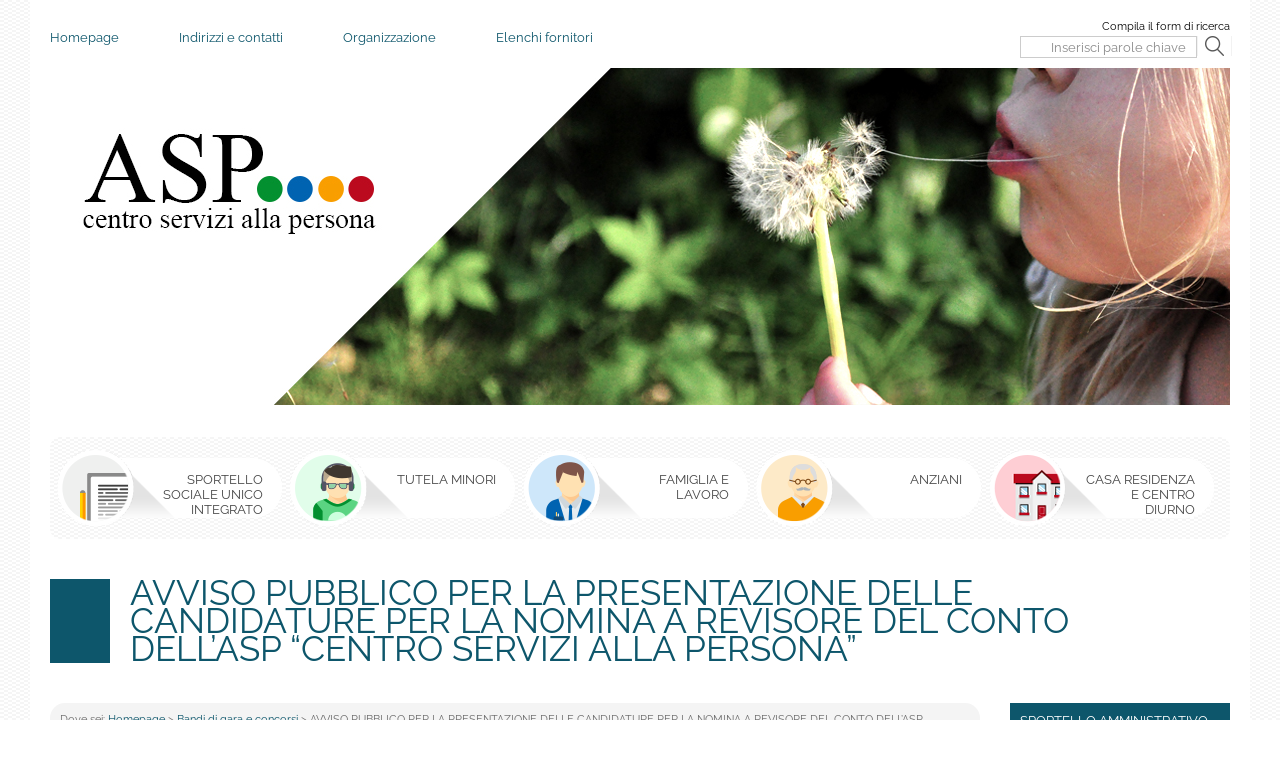

--- FILE ---
content_type: text/html; charset=utf-8
request_url: https://www.aspfe.it/notizie/431/avviso-pubblico-per-la-presentazione-delle-candidature-per-la-nomina-a-revisore-del-conto-dellasp-centro-servizi-alla-persona.html
body_size: 4806
content:
<!DOCTYPE html>

<html lang="it">
<head>
	<meta charset="utf-8" />
	<meta name="viewport" content="width=device-width, minimum-scale=1, maximum-scale=1" />
    <title>AVVISO PUBBLICO PER LA PRESENTAZIONE DELLE CANDIDATURE PER LA NOMINA A REVISORE DEL CONTO DELL’ASP “CENTRO SERVIZI ALLA PERSONA”</title>






 
	<link rel="stylesheet" type="text/css" href="/static/css/base.css" />
	<link rel="stylesheet" type="text/css"href="/static/js/colorbox/example1/colorbox.css" />





    <script src="/static/js/jquery.min.1.8.3.js"></script>
    <script src="/static/js/jquery.ui.1.8.24.js"></script>

	<script src="/static/js/accordion.js" type="text/javascript"></script>
	<script type="text/javascript" src="/static/js/colorbox/colorbox/jquery.colorbox-min.js"></script>
	<script type="text/javascript">
	    $(document).ready(function() {
	        $(".immagini-notizia").colorbox({rel:"immagini-notizia", transition:"fade"});
	    });
	</script>

	<script type="text/javascript" src="/static/js/colorbox/colorbox/jquery.colorbox-min.js"></script>
	<script type="text/javascript">
	    $(document).ready(function() {
	        $(".immagini-notizia").colorbox({rel:"immagini-notizia", transition:"fade"});
	    });
	</script>
	

    <!--[if lt IE 9]><script src="//html5shiv.googlecode.com/svn/trunk/html5.js"></script><![endif]-->
    
<script>
  var _paq = window._paq = window._paq || [];
  /* tracker methods like "setCustomDimension" should be called before "trackPageView" */
  _paq.push(['trackPageView']);
  _paq.push(['enableLinkTracking']);
  (function() {
    var u="https://ingestion.webanalytics.italia.it/";
    _paq.push(['setTrackerUrl', u+'matomo.php']);
    _paq.push(['setSiteId', '1jKq295plV']);
    var d=document, g=d.createElement('script'), s=d.getElementsByTagName('script')[0];
    g.type='text/javascript'; g.async=true; g.src=u+'matomo.js'; s.parentNode.insertBefore(g,s);
  })();
</script>
<!-- End Matomo Code -->
	
	<script src="/static/js/cookieconsent.js"></script>
	<meta name="google-site-verification" content="g-whw47ZtFW16qE3Xys1N9TdC__T4DxItVhuEEcX6cE" />
</head>
<body class="interna">
	<div class="wrapper">
		<header>
			<p class="puls-menu2">+</p>
			<div class="top resp2">
				<nav>
					
					<ul id="MenuServizio">
					
					    <li><a href="/p/1/homepage.html" aria-labelledby="MenuServizio">Homepage</a></li>
					
					    <li><a href="/p/17/indirizzi-e-contatti.html" aria-labelledby="MenuServizio">Indirizzi e contatti</a></li>
					
					    <li><a href="/p/18/organizzazione.html" aria-labelledby="MenuServizio">Organizzazione</a></li>
					
					    <li><a href="/p/55/elenchi-fornitori.html" aria-labelledby="MenuServizio">Elenchi fornitori</a></li>
					
					</ul>
				</nav>
                <form id="cerca-nel-sito" action="/p/search/" method="get">
                    <fieldset>
	                    <legend style="display:none;">Cerca nel sito</legend>
	                    <label for="q">Compila il form di ricerca</label>
                        <input type="text" name="q" onclick="javascript:this.value=''" value="Inserisci parole chiave" id="q" />
                        <input type="submit" value="Cerca" class="search_button" />
                    </fieldset>
                </form>
			</div> <!-- chiusura top -->
			<div class="testata">
				<a href="/" title="Homepage del sito ASP Ferrara" class="logo"><img src="/static/pix/asp-logo.jpg" alt="ASP Ferrara, centro servizi alla persona" /></a>
				<img class="cover" src="/static/pix/img-homepage.jpg" alt="ASP Ferrara, centro servizi alla persona" />
			</div> <!-- chiusura testata -->
		</header>
		<nav class="aree-tematiche">
			<p class="puls-menu">MENÙ</p>
            
            <ul class="resp" id="MenuAree">
            
                <li class="segretariato-sociale">
	                <a href="/p/13/ssui.html" title="Sportello Sociale Unico Integrato" aria-labelledby="MenuAree"><img src="/static/pix/icona-segretariato-sociale.png" alt="Sportello Sociale Unico Integrato" /><span>Sportello Sociale Unico Integrato</span></a>
	            </li>
            
                <li class="minori">
	                <a href="/p/7/minori.html" title="Tutela Minori" aria-labelledby="MenuAree"><img src="/static/pix/icona-minori.png" alt="Tutela Minori" /><span>Tutela Minori</span></a>
	            </li>
            
                <li class="adulti">
	                <a href="/p/8/adulti.html" title="Famiglia e Lavoro" aria-labelledby="MenuAree"><img src="/static/pix/icona-adulti.png" alt="Famiglia e Lavoro" /><span>Famiglia e Lavoro</span></a>
	            </li>
            
                <li class="anziani">
	                <a href="/p/9/anziani.html" title="Anziani" aria-labelledby="MenuAree"><img src="/static/pix/icona-anziani.png" alt="Anziani" /><span>Anziani</span></a>
	            </li>
            
                <li class="casa-residenza">
	                <a href="/p/10/casa-residenza.html" title="Casa Residenza e Centro Diurno" aria-labelledby="MenuAree"><img src="/static/pix/icona-casa-residenza.png" alt="Casa Residenza e Centro Diurno" /><span>Casa Residenza e Centro Diurno</span></a>
	            </li>
            
            </ul>
		</nav> <!-- chiusura aree-tematiche -->

		<div class="content">
			<div class="content-titolo">
                <h1>AVVISO PUBBLICO PER LA PRESENTAZIONE DELLE CANDIDATURE PER LA NOMINA A REVISORE DEL CONTO DELL’ASP “CENTRO SERVIZI ALLA PERSONA”
                    
                </h1>
			</div> <!-- chiusura titolo -->
			<section class="content-text">               
				<p class="briciole">Dove sei: <a href="/">Homepage</a> > <a href="/notizie/list/bandi-di-gara-e-concorsi/">Bandi di gara e concorsi</a> > AVVISO PUBBLICO PER LA PRESENTAZIONE DELLE CANDIDATURE PER LA NOMINA A REVISORE DEL CONTO DELL’ASP “CENTRO SERVIZI ALLA PERSONA”</p>               
                
                
                <p class="data">14-02-2023</p>
                <p>SI RENDE NOTO<br />che l&rsquo;Asp &ldquo;Centro Servizi alla Persona&rdquo; intende procedere alla nomina dell&rsquo;Organo di Revisione Contabile per il periodo (presunto) dal 01/04/2023 al 30/06/2028.<br />Il soggetto nominato potr&agrave; essere rinnovato una sola volta.</p>
<p>SI INVITANO<br />pertanto gli aspiranti all&rsquo;incarico, in possesso dei requisiti di seguito indicati, a presentare domanda di ammissione alla presente selezione (il cui fac simile &egrave; allegato al presente avviso - Allegato A), corredata dai sotto riportati documenti e dalla dichiarazione sostitutiva resa ai sensi del DPR 28/12/2000 n. 445 (come da fac simile allegato &ndash; Allegato B) redatta su carta semplice e sottoscritta dall&rsquo;interessato&nbsp;<strong>entro e non oltre le ore 12.00 del giorno 24 FEBBRAIO 2023</strong>&nbsp;pena l&rsquo;esclusione dalla selezione secondo le modalit&agrave; di seguito descritte.</p>
                <!-- immagine principale se presente -->
                
                <!-- allegati, link, immagini -->
                <!-- todo ciclo su allegati e link -->
                

                
                <h3>Allegati:</h3>
                <ul>
                
                    <li>
                    <a title="" href="/media/uploads/allegati/5/avviso-pubblico-revisore-contabile-anno-2023-a.pdf">
                        
                            avviso-pubblico-revisore-contabile-anno-2023-a.pdf
                        
                    </a>
                </li>
                
                    <li>
                    <a title="" href="/media/uploads/allegati/5/allegato-a-fac-simile-domanda.doc">
                        
                            allegato-a-fac-simile-domanda.doc
                        
                    </a>
                </li>
                
                    <li>
                    <a title="" href="/media/uploads/allegati/5/allegato-b-dichiarazione_sostitutiva.doc">
                        
                            allegato-b-dichiarazione_sostitutiva.doc
                        
                    </a>
                </li>
                
                </ul>
                
                <!-- se compilato mostra un po' di geolocazione -->
                
            
			</section> <!-- chiusura content-text -->
					
			<aside>
				<h3>Sportello amministrativo</h3>
				<nav>					
		            
		            <ul>
		                
		                <li>
		                    <a title="Bonus" href="/p/28/bonus.html">Bonus</a>
		                    
		                </li>
		                
		            </ul>
				</nav>
				
				
				
				
				<ul class="menu-immagini">
				
				    <li><a href="http://www.aspfe.it/p/31/amministrazione-trasparente.html" title="Amministrazione trasparente"><img src="/media/uploads/immagini/2/amministrazione-trasparente.jpg" alt="Banner amministrazione trasparente con logo" /></a></li>
				
				    <li><a href="https://one69.robyone.net/5" title="Albo pretorio"><img src="/media/uploads/immagini/2/banner-albo-pretorio.jpg" alt="banner albo pretorio con immagine di un libro aperto con una penna appoggiata" /></a></li>
				
				    <li><a href="http://www.aspfe.it/p/5/bandi-gara-concorsi.html" title="Bandi di gara e concorsi"><img src="/media/uploads/immagini/2/bandi-e-concorsi.jpg" alt="banner bandi di gara e concorsi, immagine di una mano che scrive su un foglio" /></a></li>
				
				    <li><a href="http://www.aspfe.it/p/6/regolazione-accesso-servizi.html" title="Regolamenti"><img src="/media/uploads/immagini/2/regolamenti-banner.jpg" alt="banner regolamenti con immagine di pagine di un libro aperte a ventaglio" /></a></li>
				
				    <li><a href="http://www.aspfe.it/p/42/Caregiving.html" title="Caregiving"><img src="/media/uploads/immagini/5/caregiver-banner3.jpg" alt="banner caregiving il lavoro di cura con logo caregiver" /></a></li>
				
				    <li><a href="https://www.aspfe.it/p/65/bilancio-sociale.html" title="Bilancio sociale"><img src="/media/uploads/immagini/5/bilancio-sociale1.jpg" alt="Bilancio sociale" /></a></li>
				
				    <li><a href="https://www.aspfe.it/p/66/contratto-di-servizio-e-report-di-monitoraggio.html" title="Contratto di Servizio"><img src="/media/uploads/immagini/5/contratto-servizio.jpg" alt="Link alla pagina contenente il Contratto di Servizio." /></a></li>
				
				</ul>
			</aside>
		</div> <!-- chiusura content -->

		<div class="separatore"></div>
	</div> <!-- chiusura wrapper -->
	<footer>
		<div class="wrapper-footer-top">
			<div class="footer-top">
				<div class="box-logo-piede">
					<img src="/static/pix/asp-logo-piede.jpg" alt="ASP Ferrara" />
					<p>Amministrazione e Direzione Generale:<br />Via Ripagrande 5<br />44121 - Ferrara</p>
				</div> <!-- chiusura box-logo-piede -->
				<div class="box1">
					<h3>Contatti:</h3>
					<p class="telefono">Tel: 0532799511</p>
					
					<p class="email">Email: info@aspfe.it</p>
					<p class="email">PEC: pec.info@pec.aspfe.it</p>
					<p><a href="https://www.youtube.com/channel/UCn2cH5UUfY_kxKCWQD5DhNA"><img src="/static/pix/ico-youtube.png" alt="YouTube" /></a></p>
				</div> <!-- chiusura box1 -->
				<div class="box2">
					<h3>Aree tematiche:</h3>
					<nav>
			            <ul id="MenuPrincipale">
			            
			                <li class="segretariato-sociale" aria-labelledby="MenuPrincipale"><a href="/p/13/ssui.html" title="Sportello Sociale Unico Integrato">Sportello Sociale Unico Integrato</a></li>
			            
			                <li class="minori" aria-labelledby="MenuPrincipale"><a href="/p/7/minori.html" title="Tutela Minori">Tutela Minori</a></li>
			            
			                <li class="adulti" aria-labelledby="MenuPrincipale"><a href="/p/8/adulti.html" title="Famiglia e Lavoro">Famiglia e Lavoro</a></li>
			            
			                <li class="anziani" aria-labelledby="MenuPrincipale"><a href="/p/9/anziani.html" title="Anziani">Anziani</a></li>
			            
			                <li class="casa-residenza" aria-labelledby="MenuPrincipale"><a href="/p/10/casa-residenza.html" title="Casa Residenza e Centro Diurno">Casa Residenza e Centro Diurno</a></li>
			            
			            </ul>
					</nav>
				</div> <!-- chiusura box2 -->
				<div class="box3">
					<h3>Menù di servizio:</h3>
					<nav>
						
						<ul>
						
						    <li><a href="/p/53/cookie-policy.html" >Informativa uso dei Cookie</a></li>
						
						    <li><a href="/p/23/note-legali.html" >Note legali</a></li>
						
						    <li><a href="/p/24/elenco-siti-tematici.html" >Elenco siti tematici</a></li>
						
						    <li><a href="/p/26/pubblicazioni.html" >Pubblicazioni</a></li>
						
						    <li><a href="/p/31/amministrazione-trasparente.html" >Amministrazione trasparente</a></li>
						
						    <li><a href="/p/61/albo-pretorio.html" >Albo Pretorio</a></li>
						
						    <li><a href="/p/63/adempimenti-legge-1902012-art-1-comma-32.html" >Adempimenti Legge 190/2012 art. 1, comma 32</a></li>
						
						    <li><a href="/p/69/privacy-policy.html" >Privacy</a></li>
						
						</ul>
					</nav>
				</div> <!-- chiusura box3 -->
				<p class="indirizzo">Sede legale: Via Ripagrande 5, 44121 Ferrara - Partita IVA: 01083580389 - Codice Fiscale: 80006330387 - Codice IPA: acsp_038</p>
			</div> <!-- chiusura footer-top -->
		</div> <!-- chiusura wrapper-footer-top -->
		<div class="wrapper-footer-bottom">
			<div class="footer-bottom">
				<div class="comuni">
					<img src="/static/pix/logo-comufe.png" alt="Comune di Ferrara" />
					<img src="/static/pix/logo-comuvoghiera.png" alt="Comune di Voghiera" />
					<img src="/static/pix/logo-comumasitorello.png" alt="Comune di Masi Torello" />
					<img src="/static/pix/logo-comujolanda.png" alt="Comune di Jolanda" />
				</div> <!-- chiusura comuni -->
				
			</div> <!-- chiusura footer-bottom -->
		</div> <!-- chiusura wrapper-footer-bottom -->
		<div class="crediti-wrapper">
			<div class="crediti">
				<p><a href="https://form.agid.gov.it/view/8b7ad590-97a0-11f0-b32c-ef9e630ce91a" target="_blank" rel="nofollow">Dichiarazione accessibilità</a> - <a href="/p/39/crediti.html">Crediti</a> - <a href="/admin/" rel="nofollow">Accesso redazione</a></p>
			</div> <!-- chiusura crediti -->
		</div> <!-- chiusura crediti-wrapper -->
	</footer>

	<script>
		$( "p.puls-menu" ).click(function() {
		  $( ".resp" ).toggleClass( "respmenu", 500, "easeOutSine" );
		});
		$( "p.puls-menu2" ).click(function() {
		  $( ".resp2" ).toggleClass( "respmenu2", 500, "easeOutSine" );
		});
	</script>

</body>
</html>


--- FILE ---
content_type: text/css
request_url: https://www.aspfe.it/static/css/base.css
body_size: 36131
content:
/**************************************************************************

 CSS3 by Zivago * PJ | design and development          www.plasticjumper.it

 ..........................................................................
 ..........................................................................
 ..........................................................................
 ..........................................................................
 ..........................................................................

 **************************************************************************/

html, body {
    margin: 0;
    padding: 0;
    height: 100%;
}

@font-face {
    font-family: 'Raleway';
    src: url('../font/static/Raleway-BlackItalic.ttf') format("truetype");
    src: url('../font/static/Raleway-BlackItalic.eot');
    src: url('../font/static/Raleway-BlackItalic.eot?#iefix') format('embedded-opentype'),
        url('../font/static/Raleway-BlackItalic.woff2') format('woff2'),
        url('../font/static/Raleway-BlackItalic.woff') format('woff'),
        url('../font/static/Raleway-BlackItalic.svg#Raleway-BlackItalic') format('svg');
    font-weight: 900;
    font-style: italic;
    font-display: swap;
}

@font-face {
    font-family: 'Raleway';
    src: url('../font/static/Raleway-BoldItalic.ttf') format("truetype");
    src: url('../font/static/Raleway-BoldItalic.eot');
    src: url('../font/static/Raleway-BoldItalic.eot?#iefix') format('embedded-opentype'),
        url('../font/static/Raleway-BoldItalic.woff2') format('woff2'),
        url('../font/static/Raleway-BoldItalic.woff') format('woff'),
        url('../font/static/Raleway-BoldItalic.svg#Raleway-BoldItalic') format('svg');
    font-weight: bold;
    font-style: italic;
    font-display: swap;
}

@font-face {
    font-family: 'Raleway';
    src: url('../font/static/Raleway-SemiBold.ttf') format("truetype");
    src: url('../font/static/Raleway-SemiBold.eot');
    src: url('../font/static/Raleway-SemiBold.eot?#iefix') format('embedded-opentype'),
        url('../font/static/Raleway-SemiBold.woff2') format('woff2'),
        url('../font/static/Raleway-SemiBold.woff') format('woff'),
        url('../font/static/Raleway-SemiBold.svg#Raleway-SemiBold') format('svg');
    font-weight: 600;
    font-style: normal;
    font-display: swap;
}

@font-face {
    font-family: 'Raleway';
    src: url('../font/static/Raleway-Black.ttf') format("truetype");
    src: url('../font/static/Raleway-Black.eot');
    src: url('../font/static/Raleway-Black.eot?#iefix') format('embedded-opentype'),
        url('../font/static/Raleway-Black.woff2') format('woff2'),
        url('../font/static/Raleway-Black.woff') format('woff'),
        url('../font/static/Raleway-Black.svg#Raleway-Black') format('svg');
    font-weight: 900;
    font-style: normal;
    font-display: swap;
}

@font-face {
    font-family: 'Raleway';
    src: url('../font/static/Raleway-ExtraLight.ttf') format("truetype");
    src: url('../font/static/Raleway-ExtraLight.eot');
    src: url('../font/static/Raleway-ExtraLight.eot?#iefix') format('embedded-opentype'),
        url('../font/static/Raleway-ExtraLight.woff2') format('woff2'),
        url('../font/static/Raleway-ExtraLight.woff') format('woff'),
        url('../font/static/Raleway-ExtraLight.svg#Raleway-ExtraLight') format('svg');
    font-weight: 200;
    font-style: normal;
    font-display: swap;
}

@font-face {
    font-family: 'Raleway';
    src: url('../font/static/Raleway-Regular.ttf') format("truetype");
    src: url('../font/static/Raleway-Regular.eot');
    src: url('../font/static/Raleway-Regular.eot?#iefix') format('embedded-opentype'),
        url('../font/static/Raleway-Regular.woff2') format('woff2'),
        url('../font/static/Raleway-Regular.woff') format('woff'),
        url('../font/static/Raleway-Regular.svg#Raleway-Regular') format('svg');
    font-weight: normal;
    font-style: normal;
    font-display: swap;
}

@font-face {
    font-family: 'Raleway';
    src: url('../font/static/Raleway-ExtraBold.ttf') format("truetype");
    src: url('../font/static/Raleway-ExtraBold.eot');
    src: url('../font/static/Raleway-ExtraBold.eot?#iefix') format('embedded-opentype'),
        url('../font/static/Raleway-ExtraBold.woff2') format('woff2'),
        url('../font/static/Raleway-ExtraBold.woff') format('woff'),
        url('../font/static/Raleway-ExtraBold.svg#Raleway-ExtraBold') format('svg');
    font-weight: bold;
    font-style: normal;
    font-display: swap;
}

@font-face {
    font-family: 'Raleway';
    src: url('../font/static/Raleway-Light.ttf') format("truetype");
    src: url('../font/static/Raleway-Light.eot');
    src: url('../font/static/Raleway-Light.eot?#iefix') format('embedded-opentype'),
        url('../font/static/Raleway-Light.woff2') format('woff2'),
        url('../font/static/Raleway-Light.woff') format('woff'),
        url('../font/static/Raleway-Light.svg#Raleway-Light') format('svg');
    font-weight: 300;
    font-style: normal;
    font-display: swap;
}

@font-face {
    font-family: 'Raleway';
    src: url('../font/static/Raleway-ExtraBoldItalic.ttf') format("truetype");
    src: url('../font/static/Raleway-ExtraBoldItalic.eot');
    src: url('../font/static/Raleway-ExtraBoldItalic.eot?#iefix') format('embedded-opentype'),
        url('../font/static/Raleway-ExtraBoldItalic.woff2') format('woff2'),
        url('../font/static/Raleway-ExtraBoldItalic.woff') format('woff'),
        url('../font/static/Raleway-ExtraBoldItalic.svg#Raleway-ExtraBoldItalic') format('svg');
    font-weight: bold;
    font-style: italic;
    font-display: swap;
}

@font-face {
    font-family: 'Raleway';
    src: url('../font/static/Raleway-ExtraLightItalic.ttf') format("truetype");
    src: url('../font/static/Raleway-ExtraLightItalic.eot');
    src: url('../font/static/Raleway-ExtraLightItalic.eot?#iefix') format('embedded-opentype'),
        url('../font/static/Raleway-ExtraLightItalic.woff2') format('woff2'),
        url('../font/static/Raleway-ExtraLightItalic.woff') format('woff'),
        url('../font/static/Raleway-ExtraLightItalic.svg#Raleway-ExtraLightItalic') format('svg');
    font-weight: 200;
    font-style: italic;
    font-display: swap;
}

@font-face {
    font-family: 'Raleway';
    src: url('../font/static/Raleway-LightItalic.ttf') format("truetype");
    src: url('../font/static/Raleway-LightItalic.eot');
    src: url('../font/static/Raleway-LightItalic.eot?#iefix') format('embedded-opentype'),
        url('../font/static/Raleway-LightItalic.woff2') format('woff2'),
        url('../font/static/Raleway-LightItalic.woff') format('woff'),
        url('../font/static/Raleway-LightItalic.svg#Raleway-LightItalic') format('svg');
    font-weight: 300;
    font-style: italic;
    font-display: swap;
}

@font-face {
    font-family: 'Raleway';
    src: url('../font/static/Raleway-MediumItalic.ttf') format("truetype");
    src: url('../font/static/Raleway-MediumItalic.eot');
    src: url('../font/static/Raleway-MediumItalic.eot?#iefix') format('embedded-opentype'),
        url('../font/static/Raleway-MediumItalic.woff2') format('woff2'),
        url('../font/static/Raleway-MediumItalic.woff') format('woff'),
        url('../font/static/Raleway-MediumItalic.svg#Raleway-MediumItalic') format('svg');
    font-weight: 500;
    font-style: italic;
    font-display: swap;
}

@font-face {
    font-family: 'Raleway';
    src: url('../font/static/Raleway-Italic.ttf') format("truetype");
    src: url('../font/static/Raleway-Italic.eot');
    src: url('../font/static/Raleway-Italic.eot?#iefix') format('embedded-opentype'),
        url('../font/static/Raleway-Italic.woff2') format('woff2'),
        url('../font/static/Raleway-Italic.woff') format('woff'),
        url('../font/static/Raleway-Italic.svg#Raleway-Italic') format('svg');
    font-weight: normal;
    font-style: italic;
    font-display: swap;
}

@font-face {
    font-family: 'Raleway';
    src: url('../font/static/Raleway-Bold.ttf') format("truetype");
    src: url('../font/static/Raleway-Bold.eot');
    src: url('../font/static/Raleway-Bold.eot?#iefix') format('embedded-opentype'),
        url('../font/static/Raleway-Bold.woff2') format('woff2'),
        url('../font/static/Raleway-Bold.woff') format('woff'),
        url('../font/static/Raleway-Bold.svg#Raleway-Bold') format('svg');
    font-weight: bold;
    font-style: normal;
    font-display: swap;
}

@font-face {
    font-family: 'Raleway';
    src: url('../font/static/Raleway-Medium.ttf') format("truetype");
    src: url('../font/static/Raleway-Medium.eot');
    src: url('../font/static/Raleway-Medium.eot?#iefix') format('embedded-opentype'),
        url('../font/static/Raleway-Medium.woff2') format('woff2'),
        url('../font/static/Raleway-Medium.woff') format('woff'),
        url('../font/static/Raleway-Medium.svg#Raleway-Medium') format('svg');
    font-weight: 500;
    font-style: normal;
    font-display: swap;
}

@font-face {
    font-family: 'Raleway';
    src: url('../font/static/Raleway-Thin.ttf') format("truetype");
    src: url('../font/static/Raleway-Thin.eot');
    src: url('../font/static/Raleway-Thin.eot?#iefix') format('embedded-opentype'),
        url('../font/static/Raleway-Thin.woff2') format('woff2'),
        url('../font/static/Raleway-Thin.woff') format('woff'),
        url('../font/static/Raleway-Thin.svg#Raleway-Thin') format('svg');
    font-weight: 100;
    font-style: normal;
    font-display: swap;
}

@font-face {
    font-family: 'Raleway';
    src: url('../font/static/Raleway-ThinItalic.ttf') format("truetype");
    src: url('../font/static/Raleway-ThinItalic.eot');
    src: url('../font/static/Raleway-ThinItalic.eot?#iefix') format('embedded-opentype'),
        url('../font/static/Raleway-ThinItalic.woff2') format('woff2'),
        url('../font/static/Raleway-ThinItalic.woff') format('woff'),
        url('../font/static/Raleway-ThinItalic.svg#Raleway-ThinItalic') format('svg');
    font-weight: 100;
    font-style: italic;
    font-display: swap;
}

@font-face {
    font-family: 'Raleway';
    src: url('../font/static/Raleway-SemiBoldItalic.ttf') format("truetype");
    src: url('../font/static/Raleway-SemiBoldItalic.eot');
    src: url('../font/static/Raleway-SemiBoldItalic.eot?#iefix') format('embedded-opentype'),
        url('../font/static/Raleway-SemiBoldItalic.woff2') format('woff2'),
        url('../font/static/Raleway-SemiBoldItalic.woff') format('woff'),
        url('../font/static/Raleway-SemiBoldItalic.svg#Raleway-SemiBoldItalic') format('svg');
    font-weight: 600;
    font-style: italic;
    font-display: swap;
}

body {
    font: normal 62.5% 'Raleway', sans-serif;
    text-align: center;
    background: url('../pix/pattern-menu.jpg') 0 0 repeat #ffffff;
}

img {
       border: none;
}

div.container-skin {
	z-index: 1000;
}

div.wrapper {
	margin: 0 auto;
	padding: 0;
	width: 1220px;
	background: #ffffff;
}

@media screen and (max-width: 1230px) {
	
div.wrapper {
	float: left;
	margin: 0;
	width: 100%;
}
	
}

/**************************************************************************

 Header

 **************************************************************************/
 
header {
	display: block;
	float: left;
	margin: 0;
	padding: 0;
	width: 1220px;
}

	header p.puls-menu2 {
		display: none;
	}

	header div.top {
		float: left;
		margin: 0;
		padding: 0;
		width: 1220px;
	}
	
		header div.top nav {
			display: block;
			float: left;
			margin: 0;
			padding: 30px 0 0 20px;
		}
		
			header div.top nav ul {
				float: left;
				margin: 0;
				padding: 0;
				list-style: none;
			}
			
				header div.top nav ul li {
					float: left;
					margin: 0;
					padding: 0;
					font-size: 1.3em;
				}
				
					header div.top nav ul li a {
						display: block;
						float: left;
						margin: 0 60px 0 0;
						padding: 0;
						color: #0d566b;
						text-decoration: none;
					}
					
		header div.top form {
			float: right;
			margin: 20px 10px 10px 0;
			padding: 0;
			width: 220px;
		}
		
			header div.top form fieldset {
				margin: 0;
				padding: 0;
				border: none;
			}
			
			header div.top form fieldset label {
				float: right;
				color: #000;
				font-size: 1.1em;
				margin-bottom: 3px;
				margin-right: 10px;
			}
			
			header div.top form fieldset input[type="text"] {
				float: left;
				margin: 0;
				padding: 0 10px 0 0;
				border: 1px solid #ccc;
				font-family: 'Raleway', sans-serif;
				color: #8b8b8b;
				height: 20px;
				text-align: right;
				width: 165px;
			}
			
			header div.top form fieldset input[type="submit"] {
				float: left;
				margin: 0;
				padding: 0;
				border: none;
				background: url('../pix/icona-lente.png') center top no-repeat;
				width: 35px;
				height: 20px;
				cursor: pointer;
				text-indent: -999999px;
				border-left: 1px solid #f2f2f2;
				border-right: 1px solid #f2f2f2;
			}
			
	header div.testata {
		position: relative;
		float: left;
		margin: 0;
		padding: 0;
		width: 1220px;
	}
	
		header div.testata a.logo {
			display: block;
			position: absolute;
			margin: 0;
			padding: 0;
			width: 315px;
			height: 110px;
			top: 60px;
			left: 40px;
		}
		
		header div.testata img.cover {
			margin: 0;
			padding: 0;
		}
		
@media screen and (max-width: 1230px) {
	
header {
	width: 100%;
}

	header div.top {
		width: 100%;
	}
	
	header div.testata {
		width: 100%;
	}
	
		header div.testata a.logo {
			top: 30px;
			left: 10px;
			width: 200px;
			height: auto;
		}
		
			header div.testata a.logo img {
				display: block;
				width: 100%;
				height: auto;
			}
			
		header div.testata img.cover {
			display: block;
			width: 100%;
			height: auto;
		}
	
}

@media screen and (max-width: 1000px) {
	
header {
	position: relative;
}

	header p.puls-menu2 {
		display: block;
		position: fixed;
		margin: 0;
		padding: 10px;
		top: 10px;
		right: 0;
		background: rgba(255, 255, 255, 0.9);
		font-size: 2.8em;
		color: #000000;
		z-index: 50;
		cursor: pointer;
	}


	header div.top {
		position: fixed;
		float: none;
		top: 70px;
		width: 250px;
		height: 230px;
		background: rgba(255, 255, 255, 0.9);
		z-index: 50;
	}
	
	header div.resp2 {
		right: -250px;
	}
	
	header div.respmenu2 {
		right: 0;
	}
	
		header div.top nav {
			float: none;
			padding: 20px 0 0 20px;
		}
		
			header div.top nav ul {
				float: none;
				text-align: left;
			}
		
				header div.top nav ul li {
					float: none;
					font-size: 1.4em;
				}
				
					header div.top nav ul li a {
						float: none;
						margin: 0;
						padding: 5px 0;
					}
					
		header div.top form {
			float: none;
			margin: 20px 0 0 20px;
		}
		
				header div.top form fieldset input[type="text"] {
					text-align: left;
				}
	
}

@media screen and (max-width: 760px) {
	
		header div.testata a.logo {
			top: 10px;
			width: 150px;
		}	
	
}
		
/**************************************************************************

 Menu aree tematiche

 **************************************************************************/
 
nav.aree-tematiche {
	display: block;
	float: left;
	margin: 30px 0 0 20px;
	padding: 20px 0;
	width: 1180px;
	background: url('../pix/pattern-menu.jpg') 0 0 repeat;
	border-radius: 10px;
}

	nav.aree-tematiche p.puls-menu {
		display: none;
	}

	nav.aree-tematiche ul {
		float: left;
		margin: 0;
		padding: 0;
		list-style: none;
	}
	
		nav.aree-tematiche ul li {
			float: left;
			margin: 0;
			padding: 0;
		}
		
			nav.aree-tematiche ul li a {
				display: block;
				float: left;
				position: relative;
				margin: 0 0 0 42px;
				padding: 0;
				width: 191px;
				height: 62px;
				background: url('../pix/sfondo-generico.png') 0 0 no-repeat;
				color: #484848;
				text-decoration: underline;
			}
			
				nav.aree-tematiche ul li a img {
					position: absolute;
					display: block;
					margin: 0;
					padding: 0;
					top: -7px;
					left: -35px;
				}
				
				nav.aree-tematiche ul li a span {
					display: block;
					float: right;
					margin: 0;
					padding: 15px 20px 0 0;
					text-align: right;
					font-size: 1.3em;
					text-transform: uppercase;
					width: 115px;
				}
				
			nav.aree-tematiche ul li.minori a:hover,
			body.minori nav.aree-tematiche ul li.minori a {
				background: url('../pix/sfondo-minori.png') 0 0 no-repeat;
				color: #ffffff;
			}
			nav.aree-tematiche ul li.adulti a:hover,
			body.adulti nav.aree-tematiche ul li.adulti a {
				background: url('../pix/sfondo-adulti.png') 0 0 no-repeat;
				color: #ffffff;
			}
			nav.aree-tematiche ul li.anziani a:hover,
			body.anziani nav.aree-tematiche ul li.anziani a {
				background: url('../pix/sfondo-anziani.png') 0 0 no-repeat;
				color: #ffffff;
			}
			nav.aree-tematiche ul li.casa-residenza a:hover,
			body.casa-residenza nav.aree-tematiche ul li.casa-residenza a {
				background: url('../pix/sfondo-casa-residenza.png') 0 0 no-repeat;
				color: #ffffff;
			}
			nav.aree-tematiche ul li.segretariato-sociale a:hover,
			body.segretariato-sociale nav.aree-tematiche ul li.segretariato-sociale a {
				background: url('../pix/sfondo-segretariato-sociale.png') 0 0 no-repeat;
				color: #ffffff;
			}
			
@media screen and (max-width: 1230px) {
	
nav.aree-tematiche {
	margin: 0;
	padding: 0;
	width: 100%;
	border-radius: 0;
}

	nav.aree-tematiche p.puls-menu {
		display: block;
		margin: 0;
		padding: 10px;
		font-size: 2.0em;
		color: #ffffff;
		background: #0d566b;
		cursor: pointer;
	}
	
		nav.aree-tematiche ul.resp {
			height: 0;
			overflow: hidden;
			width: 100%;
		}
		
		nav.aree-tematiche ul.respmenu {
			height: auto;
		}

		nav.aree-tematiche ul li {
			width: 100%;
			margin: 0;
			height: 60px;
		}
		
			nav.aree-tematiche ul li a {
				margin: 0;
				width: 100%;
				height: 60px;
				background: #ffffff;
				text-decoration: none;
			}
		
				nav.aree-tematiche ul li a img {
					width: 50px;
					height: 50px;
					top: 5px;
					left: 10px;
				}
				
				nav.aree-tematiche ul li a span {
					float: none;
					padding: 20px 0 0 70px;
					width: auto;
					text-align: left;
					text-decoration: none;
				}
				
		nav.aree-tematiche ul li.minori a:hover {
			background: #039030;
		}
		nav.aree-tematiche ul li.adulti a:hover {
			background: #055595;
		}
		nav.aree-tematiche ul li.anziani a:hover {
			background: #bd7800;
		}
		nav.aree-tematiche ul li.casa-residenza a:hover {
			background: #83000f;
		}
		nav.aree-tematiche ul li.segretariato-sociale a:hover {
			background: #6b6b6b;
		}
	
}
			
/**************************************************************************

 Content

 **************************************************************************/
 
div.content {
	float: left;
	margin: 0;
	padding: 0;
	width: 1220px;
}

	div.content section.content-text {
		display: block;
		float: left;
		margin: 40px 0 0 20px;
		padding: 0;
		width: 960px;
		text-align: left;
	}
	
		div.content section.content-text h1 {
			margin: 0 0 20px 0;
			padding: 0 0 0 15px;
			font-size: 2.6em;
			color: #166b83;
			text-transform: uppercase;
			font-weight: normal;
			background: url('../pix/icona-quadrato.jpg') 0 9px no-repeat;
		}
		
		div.content section.content-text article {
			display: block;
			float: left;
			margin: 0 0 20px 0;
			padding: 0;
			width: 928px;
			border: 1px solid #f2f2f2;
		}
		
		div.content section.content-text article.primo-piano {
			border: 3px solid #dcecf0;
			width: 924px;
		}
		
			div.content section.content-text article p.data {
				margin: 20px 20px 10px 20px;
				padding: 0;
				font-size: 1.4em;
				color: #166b83;
			}
			
			div.content section.content-text article h2 {
				margin: 0 20px 10px 20px;
				padding: 0;
				font-size: 1.6em;
				text-transform: uppercase;
			}
			
				div.content section.content-text article h2 a {
					color: #026784;
					text-decoration: none;
				}
				
				div.content section.content-text article.primo-piano h2 a span.alert {
					padding: 4px 20px;
					margin-right: 10px;
					display: inline-block;
					background-color: #ffef81;
					color: #2a2003;
					text-decoration: none;
					border-radius: 10px;
					font-size: 0.8em;
				}
				
			div.content section.content-text article p.desc {
				margin: 0;
				padding: 0 20px 20px 20px;
				font-size: 1.6em;
				color: #585858;
			}
			
			div.content section.content-text article.primo-piano p.desc {
				color: #0d566b;
			}
			
		div.content section.content-text p.tutte-news {
			clear: both;
			margin: 0;
			padding: 0;
			font-size: 1.0em;
			text-transform: uppercase;
			text-align: right;
		}
		
			div.content section.content-text p.tutte-news a {
				display: block;
				float: right;
				margin: 40px 30px 40px 0;
				padding: 3px 20px 5px 0;
				color: #026784;
				text-decoration: none;
				background: url('../pix/icona-maggiore-grande.png') right top no-repeat;
			}
			
	div.content aside {
		display: block;
		float: right;
		margin: 40px 0 0 0;
		padding: 0;
		width: 240px;
		text-align: left;
	}
	
		div.content aside h3 {
			margin: 0 20px 0 0;
			padding: 10px;
			font-size: 1.3em;
			text-transform: uppercase;
			font-weight: normal;
			color: #ffffff;
			background: #0d566b;
		}
		
		div.content aside nav {
			display: block;
			margin: 0;
			padding: 0;
		}
		
			div.content aside nav ul {
				margin: 0 20px 0 0;
				padding: 10px 0 0 0;
				list-style: none;
			}
			
				div.content aside nav ul li {
					margin: 0;
					padding: 0;
					font-size: 1.6em;
				}
				
					div.content aside nav ul li a {
						display: block;
						margin: 0;
						padding: 3px 0 3px 15px;
						color: #404040;
						text-decoration: none;
						background: url('../pix/icona-maggiore.png') 2px 7px no-repeat #ffffff;
						border-bottom: 1px solid #f2f2f2;
					}
					
					div.content aside nav ul li a:hover {
						background: url('../pix/icona-maggiore.png') 2px 7px no-repeat #ecf9ff;
						color: #3f859b;
					}
					
					div.content aside nav ul li ul {
						margin: 0;
						padding: 0;
						list-style: none;
					}
					
						div.content aside nav ul li ul li {
							margin: 0;
							padding: 0;
							font-size: 0.8em;
						}
						
							div.content aside nav ul li ul li a {
								padding: 3px 15px 3px 20px;
								background: #ffffff;
							}
							
						
							div.content aside nav ul li ul li a:hover {
								background: #ecf9ff;
							}
					
		div.content aside div.thebanner {
			margin: 40px 0 0 0;
			padding: 0;
		}
		
			div.content aside div.thebanner img {
				display: block;
				margin: 0 0 20px 0;
				padding: 0;
				cursor: pointer;
			}
			
		ul.menu-immagini {
			list-style: none;
			margin: 40px 0 0 0;
			padding: 0;
		}
		
		ul.menu-immagini li {
			margin: 0 0 20px 0;
			padding: 0;
		}

div.separatore {
	clear: both;
	margin: 0;
	padding: 0;
}

@media screen and (max-width: 1230px) {
	
div.content {
	width: 100%;
}

	div.content section.content-text {
		margin: 40px 0 0 0;
		padding: 0 2%;
		width: 96%;
	}
	
		div.content section.content-text article {
			width: 99%;
		}
		
		div.content section.content-text article.primo-piano {
			width: 99%;
			border: 1px solid #87979b;
		}
		
	div.content aside {
		width: 100%;
	}
	
		div.content aside h3 {
			margin: 0;
		}
		
			div.content aside nav ul {
				margin: 0;
			}
			
				div.content aside nav ul li {
					margin: 0 15px;
				}
				
		div.content aside div.thebanner {
			margin: 40px 15px 0 15px;
		}
	
}

/**************************************************************************

 Content interna

 **************************************************************************/
 
		body.interna div.content section.content-text {
			padding: 0 0 40px 0;
		}
 
		body.interna div.content div.content-titolo {
			float: left;
			margin: 40px 0 0 20px;
			padding: 0;
			width: 1180px;
			background: #0d566b;
			text-align: left;
		}
		
		body.minori div.content div.content-titolo {
			background: #039030;
		}
		body.adulti div.content div.content-titolo {
			background: #055595;
		}
		body.anziani div.content div.content-titolo {
			background: #bd7800;
		}
		body.casa-residenza div.content div.content-titolo {
			background: #83000f;
		}
		body.segretariato-sociale div.content div.content-titolo {
			background: #6b6b6b;
		}
		
			body.interna div.content div.content-titolo h1 {
				float: left;
				margin: 0 0 0 60px;
				padding: 0 20px; 
				font-size: 3.5em;
				line-height: 0.8em;
				text-transform: uppercase;
				font-weight: normal;
				background: #ffffff;
				color: #0d566b;
			}
			
			body.minori div.content div.content-titolo h1 {
				color: #039030;
			}
			body.adulti div.content div.content-titolo h1 {
				color: #055595;
			}
			body.anziani div.content div.content-titolo h1 {
				color: #bd7800;
			}
			body.casa-residenza div.content div.content-titolo h1 {
				color: #83000f;
			}
			body.segretariato-sociale div.content div.content-titolo h1 {
				color: #6b6b6b;
			}
			
		div.content section.content-text p.briciole {
			clear: both;
			margin: 0 0 40px 0;
			padding: 10px;
			background: #f4f4f4;
			border-radius: 15px;
			width: 910px;
			color: #6a6a6a;
			font-size: 1.1em;
		}
		
			div.content section.content-text p.briciole a {
				color: #0d566b;
				text-decoration: underline;
			}
			
			div.content section.content-text p.briciole a:hover {
				color: #0d566b;
				text-decoration: none;
			}
			
		div.content section.content-text iframe {
			float: left;
			margin: 0 20px 40px 0;
			padding: 0;
		}
		
		div.content section.content-text p {
			margin: 0 30px 10px 0;
			padding: 0;
			font-size: 1.7em;
			color: #4a4a4a;
		}
		
			div.content section.content-text p a {
				color: #0034ff;
				text-decoration: underline;
			}
			
			div.content section.content-text p a:hover {
				color: #0034ff;
				text-decoration: none;
			}
		
		div.content section.content-text p strong {
			color: #0d566b;
		}
		
		div.content section.content-text p u {
			text-decoration: none;
			color: #bb0a1e;
		}
		
		div.content section.content-text ul {
			margin: 0;
			padding: 0 0 10px 40px;
			list-style: disc;
		}
		
			div.content section.content-text ul li {
				margin: 0;
				padding: 0 0 5px 0;
				font-size: 1.7em;
				color: #4a4a4a;
			}
			
			div.content section.content-text ul li a {
				color: #0034ff;
				text-decoration: underline;
			}
			
			div.content section.content-text ul li a:hover {
				color: #0034ff;
				text-decoration: none;
			}
			
			div.content section.content-text ul li strong {
				color: #0d566b;
			}
			
			div.content section.content-text ul li span.foundword {
				font-weight: bold;
			}
			
				div.content section.content-text ul li ul {
					margin: 0;
					padding: 5px 0 5px 25px;
					list-style: circle;
				}
				
					div.content section.content-text ul li ul li {
						font-size: 1.0em;
					}
					
		div.content section.content-text form#cerca-nel-sito-2 {
			margin: 0;
			padding: 0 0 20px 0;
		}
		
			div.content section.content-text form#cerca-nel-sito-2 fieldset {
				margin: 0;
				padding: 0;
				border: none;
			}
		
			body.interna div.content section.content-text > h2 {
				clear: both;
				margin: 0 0 5px 0;
				padding: 0 0 0 15px;
				font-size: 2.6em;
				color: #166b83;
				text-transform: uppercase;
				font-weight: normal;
				background: url('../pix/icona-quadrato.jpg') 0 9px no-repeat;
			}
			
			body.interna div.content section.content-text > h3 {
				clear: both;
				margin: 0 30px 10px 0;
				padding: 0;
				font-size: 2.4em;
				font-weight: normal;
				color: #166b83;
			}
			
			body.interna div.content section.content-text div.elenco-img {
				float: left;
				margin: 0;
				padding: 0 0 10px 0;
				width: 100%;
			}
			
				body.interna div.content section.content-text div.elenco-img a {
					display: block;
					float: left;
					margin: 0 10px 0 0;
					padding: 0;
				}
		
		div.content section.content-text div.accordionButton {
			margin: 40px 30px 0 0;
			padding: 0;
			background: url('../pix/icona-piu.png') 99% 14px no-repeat #f8f9f9;
			cursor: pointer;
		}
		
		div.content section.content-text div.on {
			background: url('../pix/icona-meno.png') 99% 14px no-repeat #ecf9ff;
		}
		
			div.content section.content-text div.accordionButton h4 {
				margin: 0;
				padding: 12px;
				font-size: 1.4em;
				color: #0d566b;
				text-transform: uppercase;
			}
			
		div.content section.content-text div.accordionContent {
			margin: 0 30px 0 0;
			padding: 0;
		}
			
			div.content section.content-text div.accordionContent p {
				margin: 0 30px 10px 20px;
				padding: 15px 0 0 10px;
				font-size: 1.7em;
				color: #4a4a4a;
				border-left: 1px solid #ecf9ff;
			}
			
@media screen and (max-width: 1230px) { 
	
		body.interna div.content section.content-text {
			padding: 0 2%;
		}
		
			div.content section.content-text p.briciole {
				padding: 0 2%;
				width: 96%;
			}
	
		body.interna div.content div.content-titolo {
			margin: 40px 0 0 0;
			width: 100%;
		}
		
		div.content section.content-text div.accordionButton {
			margin: 40px 0 0 0;
		}
		

	
}

/**************************************************************************

 Footer

 **************************************************************************/
 
footer {
	display: block;
	float: left;
	margin: 0;
	padding: 0;
	width: 100%;
}

	footer div.wrapper-footer-top {
		float: left;
		margin: 0;
		padding: 0;
		width: 100%;
		background: #f3f3f3;
	}
	
		footer div.wrapper-footer-top div.footer-top {
			margin: 0 auto;
			padding: 0;
			width: 1220px;
			text-align: left;
		}
		
			footer div.wrapper-footer-top div.footer-top > div {
				float: left;
			}
			
				footer div.wrapper-footer-top div.footer-top div h3 {
					margin: 0;
					padding: 0;
					font-size: 2.4em;
					color: #585858;
					font-weight: normal;
				}
		
			footer div.wrapper-footer-top div.footer-top div.box-logo-piede {
				margin: 0 100px 0 20px;
				padding: 0;
			}
			
				footer div.wrapper-footer-top div.footer-top div.box-logo-piede img {
					display: block;
					margin: 20px 0 0 0;
					padding: 0;
					opacity: 0.7;
				}
				
				footer div.wrapper-footer-top div.footer-top div.box-logo-piede p {
					margin: 10px 0 0 0;
					padding: 0;
					font-size: 1.6em;
					color: #585858;
				}
				
			footer div.wrapper-footer-top div.footer-top div.box1,
			footer div.wrapper-footer-top div.footer-top div.box2,
			footer div.wrapper-footer-top div.footer-top div.box3 {
				margin: 40px 0 40px 0;
				padding: 0;
				width: 250px;
			}
			
				footer div.wrapper-footer-top div.footer-top div.box1 p {
					margin: 10px 0 0 0;
					padding: 0;
					font-size: 1.4em;
					color: #585858;
				}
				
				footer div.wrapper-footer-top div.footer-top div.box1 p.telefono {
					padding: 0 0 0 22px;
					background: url('../pix/icona-telefono.png') 0 0 no-repeat;
				}
				
				footer div.wrapper-footer-top div.footer-top div.box1 p.fax {
					padding: 0 0 0 22px;
					background: url('../pix/icona-fax.png') 0 0 no-repeat;
				}
				
				footer div.wrapper-footer-top div.footer-top div.box1 p.email {
					padding: 0 0 0 22px;
					background: url('../pix/icona-mail.png') 0 2px no-repeat;
				}
				
				footer div.wrapper-footer-top div.footer-top div nav {
					display: block;
					margin: 0;
					padding: 0;
				}
				
					footer div.wrapper-footer-top div.footer-top div nav ul {
						margin: 0;
						padding: 0;
						list-style: none;
					}
					
						footer div.wrapper-footer-top div.footer-top div nav ul li {
							margin: 10px 0 0 0;
							padding: 0;
							font-size: 1.4em;
						}
						
							footer div.wrapper-footer-top div.footer-top div nav ul li a {
								display: block;
								padding: 0 0 0 20px;
								color: #585858;
								text-decoration: underline;
							}
							
							footer div.wrapper-footer-top div.footer-top div.box2 nav ul li.minori a {
								background: url('../pix/disc-minore.png') 0 4px no-repeat;
							}
							footer div.wrapper-footer-top div.footer-top div.box2 nav ul li.adulti a {
								background: url('../pix/disc-adulti.png') 0 4px no-repeat;
							}
							footer div.wrapper-footer-top div.footer-top div.box2 nav ul li.anziani a {
								background: url('../pix/disc-anziani.png') 0 4px no-repeat;
							}
							footer div.wrapper-footer-top div.footer-top div.box2 nav ul li.casa-residenza a {
								background: url('../pix/disc-casa-residenza.png') 0 4px no-repeat;
							}
							footer div.wrapper-footer-top div.footer-top div.box2 nav ul li.segretariato-sociale a {
								background: url('../pix/disc-segretariato-sociale.png') 0 4px no-repeat;
							}
							
							footer div.wrapper-footer-top div.footer-top div.box3 nav ul li a {
								background: url('../pix/disc-generico.png') 0 4px no-repeat;
							}
							
			footer div.wrapper-footer-top div.footer-top p {
				clear: both;
				margin: 0 0 40px 0;
				padding: 0 20px;
				font-size: 1.4em;
				color: #585858;
			}
			
	footer div.wrapper-footer-bottom {
		float: left;
		margin: 0;
		padding: 0;
		width: 100%;
		background: #ebebeb;
	}
	
		footer div.wrapper-footer-bottom div.footer-bottom {
			margin: 0 auto;
			padding: 0;
			width: 1220px;
			text-align: left;
		}
		
			footer div.wrapper-footer-bottom div.footer-bottom div.comuni {
				float: left;
				margin: 0 0 0 20px;
				padding: 0;
			}
			
				footer div.wrapper-footer-bottom div.footer-bottom div.comuni img {
					display: block;
					float: left;
					margin: 0 30px 0 0;
					padding: 20px 0;
				}
				
			footer div.wrapper-footer-bottom div.footer-bottom > img {
				display: block;
				float: right;
				margin: 0 20px 0 0;
				padding: 20px 0;
			}
			
	footer div.crediti-wrapper {
		float: left;
		margin: 0;
		padding: 0;
		width: 100%;
		background: #ffffff;	
	}
	
		footer div.crediti-wrapper div.crediti {
			margin: 0 auto;
			padding: 0;
			width: 1220px;
			text-align: left;
		}
		
			footer div.crediti-wrapper div.crediti p {
				margin: 0 20px;
				padding: 20px 0;
				font-size: 1.3em;
				color: #b0afaf;
			}
			
				footer div.crediti-wrapper div.crediti p a {
					color: #0d566b;
					text-decoration: underline;
				}
				
@media screen and (max-width: 1230px) {
	
		footer div.wrapper-footer-top div.footer-top {
			float: left;
			margin: 0;
			width: 100%;
		}
		
			footer div.wrapper-footer-top div.footer-top div.box-logo-piede {
				margin: 0;
				width: 25%;
			}
			
				footer div.wrapper-footer-top div.footer-top div.box-logo-piede img {
					padding: 0;
					margin: 20px 0 0 15px;
				}
				
				footer div.wrapper-footer-top div.footer-top div.box-logo-piede p {
					padding: 0 15px;
				}
				
			footer div.wrapper-footer-top div.footer-top div.box1, 
			footer div.wrapper-footer-top div.footer-top div.box2, 
			footer div.wrapper-footer-top div.footer-top div.box3 {
				width: 25%;
			}
			
		footer div.wrapper-footer-bottom div.footer-bottom {
			float: left;
			margin: 0;
			width: 100%;
		}
		
		footer div.crediti-wrapper div.crediti {
			float: left;
			margin: 0;
			width: 100%;
		}
	
}

@media screen and (max-width: 900px) {
	
			footer div.wrapper-footer-top div.footer-top div.box-logo-piede {
				width: 100%;
			}
			
				footer div.wrapper-footer-top div.footer-top div.box-logo-piede img {
					width: auto;
				}
				
			footer div.wrapper-footer-top div.footer-top div.box1, 
			footer div.wrapper-footer-top div.footer-top div.box2, 
			footer div.wrapper-footer-top div.footer-top div.box3 {
				margin: 40px 0 0 0;
				width: 100%;
			}
			
				footer div.wrapper-footer-top div.footer-top div h3 {
					margin: 0 0 0 15px;
				}
			
				footer div.wrapper-footer-top div.footer-top div.box1 p {
					margin: 10px 0 0 15px;
				}
				
				footer div.wrapper-footer-top div.footer-top div nav {
					margin: 0 15px;
				}
				
			footer div.wrapper-footer-top div.footer-top p {
				padding: 40px 15px 0 15px;
			}
			
			footer div.wrapper-footer-bottom div.footer-bottom div.comuni {
				padding: 0 2%;
				width: 96%;
			}
			
			footer div.wrapper-footer-bottom div.footer-bottom > img {
				float: none;
				margin: 0 0 0 15px;
			}
	
}
			
